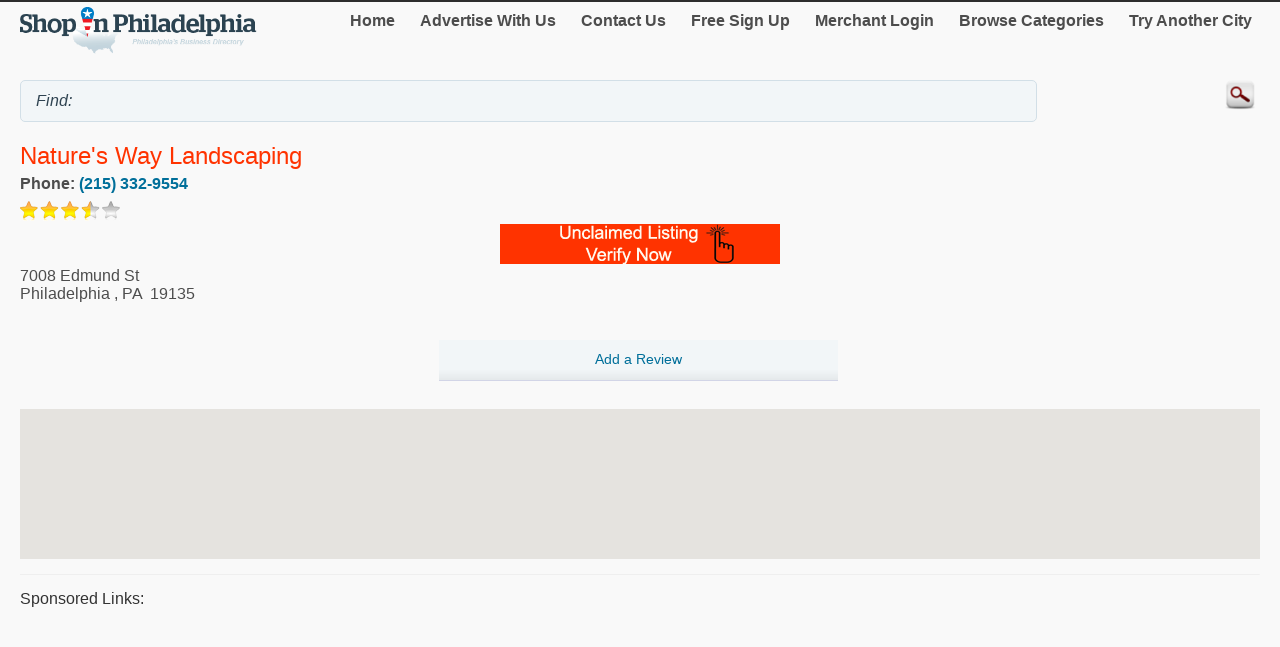

--- FILE ---
content_type: text/html; charset=utf-8
request_url: http://m.shopinphilly.com/Nature-s-Way-Landscaping/11332017.htm
body_size: 14517
content:


<!DOCTYPE html>
<html xml:lang="en">
<head><title>
	Nature's Way Landscaping
</title><meta http-equiv="content-type" content="text/html; charset=UTF-8" /><meta name="viewport" content="width=device-width; initial-scale=1.0; maximum-scale=1.0" /><meta id="ctl00_metaDescription" name="Description" content=" You have found the listing for Nature&#39;s Way Landscaping.  It is located at 7008 Edmund St in Philadelphia.  Please feel free to call them at (215) 332-9554. ..." /><link href="../Styles/style.css" rel="stylesheet" type="text/css" /><link rel="canonical" href="http://www.shopinphilly.com/Nature-s-Way-Landscaping/11332017.htm" />
    


    
<script type="text/javascript">
    try {
        var _gaq = _gaq || [];
        _gaq.push(['_setAccount', 'UA-5950327-37']);
        _gaq.push(['_trackPageview']);
        _gaq.push(['_trackPageLoadTime']);


        _gaq.push(['b._setAccount', 'UA-174122-43']);
        _gaq.push(['b._trackPageview']);
        _gaq.push(['b._trackPageLoadTime']);

        (function () {
            var ga = document.createElement('script'); ga.type = 'text/javascript'; ga.async = true;
            ga.src = ('https:' == document.location.protocol ? 'https://ssl' : 'http://www') + '.google-analytics.com/ga.js';
            var s = document.getElementsByTagName('script')[0]; s.parentNode.insertBefore(ga, s);
        })();
    } catch (err) { }

    function recordOutboundLink(link, category, action) {
        _gat._getTrackerByName()._trackEvent(category, action);
        setTimeout('document.location = "' + link.href + '"', 100);

    }
    
</script>
</head>
<body>
    <form name="aspnetForm" method="post" action="#" id="aspnetForm">
<div>
<input type="hidden" name="__VIEWSTATE" id="__VIEWSTATE" value="/[base64]/[base64]" />
</div>

<div>

	<input type="hidden" name="__VIEWSTATEGENERATOR" id="__VIEWSTATEGENERATOR" value="C9F36B63" />
	<input type="hidden" name="__EVENTVALIDATION" id="__EVENTVALIDATION" value="/wEdAAPTCb3ZXUHGlskPMyM3vYemWFnUA7jMpkG2nxFarHoCbmO2TlP1FPR4bGnQ3H5hhiszYAgcDU9vQjySMArAnpqKl7uzwB/I0spc7/6UQ6eFYg==" />
</div>
	<script type="text/jscript" src="https://ajax.googleapis.com/ajax/libs/jquery/1.11.2/jquery.min.js"></script>
    <script type="text/jscript">
        $(document).ready(function () {
            
            $('input').on('click focusin', function () {
                this.value = '';
            });
        });
</script>
        <script type="text/jscript">
            $(document).ready(function () {
            // create smartbutton
                $('#topmenunav').before('<div id="smartbutton"></div>');
            $('#smartbutton').append('<div class="buttonline"></div>');
            $('#smartbutton').append('<div class="buttonline"></div>');
            $('#smartbutton').append('<div class="buttonline"></div>');

            // add click listener
            $('#smartbutton').click(function (event) {
                $('#topmenunav').animate({ height: 'toggle' }, 200);
            });
            });
        </script>
    <div class="wrap">
        <div>
            <div class="logo">
                <a id="ctl00_headerHyperLink" href="http://m.shopinphilly.com/"><img id="ctl00_headerImage" src="http://m.shopinphilly.com/Images/header/logo_Philly.png" alt="ShopInPhilly. Business directory of Philadelphia - logo" style="border-width:0px;" /></a>
            </div>
            <nav id="topmenunav">
		<a class="navitem" href="/">Home</a>
                    <a class="navitem" href="/Advertise">Advertise With Us</a>
                    <a class="navitem" href="/ContactUs">Contact Us</a>
                    <a href="http://m.shopinphilly.com/signup/" id="ctl00_signupLink" class="navitem" target="_blank">Free Sign Up</a>
                    <a href="http://m.shopinphilly.com/merchant/" id="ctl00_merchantLink" class="navitem" target="_blank">Merchant Login</a>
                    <a class="navitem" href="/maincategories">Browse Categories</a>
                    <a class="navitem" href="/OtherCities">Try Another City</a>
	</nav>
          
           <div class="clear"><br /></div>	
        </div>
        <div >
            <input name="ctl00$searchText" type="text" id="ctl00_searchText" class="searchText" placeholder="" value="Find: " />
            <input type="image" name="ctl00$searchImageButton" id="ctl00_searchImageButton" class="searchButton" src="/images/magnify.png" style="border-width:0px;" />
           </div>
			 <div class="clear"></div>	
    </div>
        <div class="wrap">
            
    
    <div itemscope itemtype="http://schema.org/LocalBusiness">
						<h1><span id="ctl00_MainContent_companyTitleSpan" class="orange" itemprop="name">Nature&#39;s Way Landscaping</span><br />
    <span class="h2Small"><span id="ctl00_MainContent_featureLabel"></span></span></h1>
			
                     
            
                    <div class="addrDiv"><b>Phone:&nbsp;<a href="Tel:(215) 332-9554" id="ctl00_MainContent_phoneLink" itemprop="telephone">(215) 332-9554</a></b></div>
                    <img id="ctl00_MainContent_ratingImage" src="/images/star-3.5.png" style="border-width:0px;" /> 
                    <div align="center"><a href="http://m.shopinphilly.com/Claim.aspx?mid=11332017" id="ctl00_MainContent_claimLink" target="_blank"><img id="ctl00_MainContent_claimImage" src="../images/claimListing1.png" style="border-width:0px;" /></a></div>
                    
			<div id="ctl00_MainContent_addressDiv" class="addrDiv" itemprop="address" itemscope="" itemtype="http://schema.org/PostalAddress">
                <span id="ctl00_MainContent_addressLabel" itemprop="streetAddress">7008 Edmund St</span><br />
                
                <span id="ctl00_MainContent_cityLabel" itemprop="addressLocality">Philadelphia</span>
                ,
                <span id="ctl00_MainContent_regionLabel" itemprop="addressRegion">PA</span>
            &nbsp;<span id="ctl00_MainContent_postalCodeLabel" itemprop="postalCode">19135</span>
        </div>
        <br class="clear" />
        <div class="section group">
            <div class="col span_1_of_3">
	
	</div>
	<div class="col span_1_of_3">
	<a href="http://m.shopinphilly.com/Review/AddReview.aspx?mid=11332017" id="ctl00_MainContent_addReviewLink" target="_blank"><div class="dir_line2" align="center">Add a Review</div></a>
	</div>
	<div class="col span_1_of_3">
	
	</div>
 </div>
        <br /><div id="map-canvas"></div>
<script src="https://maps.googleapis.com/maps/api/js?key=AIzaSyBTRb-4xhHPjthbTsgFRJFBtO3cIVIQdzk&callback=initMap"
            async defer></script>
<script type="text/javascript">
    var map = null;
    var geocoder = null;
    var addr = null;
    var title = null;
    function initMap() {
        addr = "7008 Edmund St Philadelphia PA 19135";
        title = "";
        var myLatlng = new google.maps.LatLng(54.1123525, -126.5556456);
        var center = myLatlng;
        var myOptions = {
            zoom: 14,
            center: myLatlng,
            mapTypeId: google.maps.MapTypeId.ROADMAP
        };
        map = new google.maps.Map(document.getElementById('map-canvas'), myOptions);
        geocoder = new google.maps.Geocoder();

        var image;
        if ('USA' == 'Canada')
            image = new google.maps.MarkerImage('/Images/Map-Marker.png',
        // This marker is 20 pixels wide by 32 pixels tall.
            new google.maps.Size(20, 32),
        // The origin for this image is 0,0.
            new google.maps.Point(0, 0),
        // The anchor for this image is the base of the flagpole at 0,32.
            new google.maps.Point(9, 32));
        else
            image = new google.maps.MarkerImage('../Images/Map-Marker_Blue.png',
        // This marker is 20 pixels wide by 32 pixels tall.
            new google.maps.Size(20, 32),
        // The origin for this image is 0,0.
            new google.maps.Point(0, 0),
        // The anchor for this image is the base of the flagpole at 0,32.
            new google.maps.Point(9, 32));
        var shadow = new google.maps.MarkerImage('http://www.google.com/mapfiles/shadow50.png',
        // The shadow image is larger in the horizontal dimension
        // while the position and offset are the same as for the main image.
            new google.maps.Size(37, 32),
            new google.maps.Point(0, 0),
            new google.maps.Point(9, 32));
        geocoder.geocode({ 'address': addr }, function (results, status) {
            if (status == google.maps.GeocoderStatus.OK) {
                myLatlng = results[0].geometry.location;
                map.setCenter(myLatlng);
                var marker = new google.maps.Marker({
                    position: myLatlng,
                    map: map,
                    icon: image,
                    shadow: shadow,
                    title: title
                });
            } else {
                var shopcity = "Philadelphia Pennsylvania";
                geocoder.geocode({ 'address': shopcity }, function (results, status) {
                    if (status == google.maps.GeocoderStatus.OK) {
                        myLatlng = results[0].geometry.location;
                        map.setCenter(myLatlng);
                        var marker = new google.maps.Marker({
                            position: myLatlng,
                            map: map,
                            icon: image,
                            shadow: shadow,
                            title: title
                        });
                    }
                });
            }
        });
    }
        </script>
                   
                     <hr class="separator" />
        
                
     <div id="ctl00_MainContent_sponsorDiv" width="100%">
        <h4>Sponsored links:</h4>
        <script async src="//pagead2.googlesyndication.com/pagead/js/adsbygoogle.js"></script>
<!-- Canada Mobile Details Page -->
<ins class="adsbygoogle"
     style="display:block"
     data-ad-client="ca-pub-4661150333169326"
     data-ad-slot="5487873712"
     data-ad-format="auto"></ins>
<script>
    (adsbygoogle = window.adsbygoogle || []).push({});
</script>
       
    
    <hr class="separator" /></div>
                <h2>About</h2>
                <h3><span id="ctl00_MainContent_aboutLabel">Nature's Way Landscaping, Philadelphia</span></h3>
                <p><span id="ctl00_MainContent_descLabel">You have found the listing for Nature's Way Landscaping.  It is located at 7008 Edmund St in Philadelphia.  Please feel free to call them at (215) 332-9554. Our businesses can add a free video to their listing.  If Nature's Way Landscaping hasn't added a video ask them to when you visit them. You can read and write reviews about Nature's Way Landscaping by clicking the buttons on the right of the page. For a map and driving directions to 7008 Edmund St in Philadelphia please scroll down and click the link under the map to "View Larger Map". If you have found that the information presented here is not correct please click the "Send" button below to let us know.</span></p>
                
                <br class="clear"/><br />
        <h3>Category</h3>
        <span id="ctl00_MainContent_categoryLabel"><a target='_blank' href='/Garden/Landscape-Architects/'>Landscape Architects</a></span>
	
    </div><br />

        </div>
        <div class="clear">
        </div>
       
    <footer class="footer">
            <!--View <span id="ctl00_urlLabel">shopinphilly.com</span> in: <b><a href="http://www.shopinphilly.com" id="ctl00_footerLink">Desktop</a></b><br />-->
                
                <p>&copy; 1998-2026 NASN Licensing Inc. All Rights Reserved</p>       <br />
		</footer>
    </form>
</body>
</html>


--- FILE ---
content_type: text/html; charset=utf-8
request_url: https://www.google.com/recaptcha/api2/aframe
body_size: 247
content:
<!DOCTYPE HTML><html><head><meta http-equiv="content-type" content="text/html; charset=UTF-8"></head><body><script nonce="UniMWhqfremA1LTOlAA2lQ">/** Anti-fraud and anti-abuse applications only. See google.com/recaptcha */ try{var clients={'sodar':'https://pagead2.googlesyndication.com/pagead/sodar?'};window.addEventListener("message",function(a){try{if(a.source===window.parent){var b=JSON.parse(a.data);var c=clients[b['id']];if(c){var d=document.createElement('img');d.src=c+b['params']+'&rc='+(localStorage.getItem("rc::a")?sessionStorage.getItem("rc::b"):"");window.document.body.appendChild(d);sessionStorage.setItem("rc::e",parseInt(sessionStorage.getItem("rc::e")||0)+1);localStorage.setItem("rc::h",'1768842397590');}}}catch(b){}});window.parent.postMessage("_grecaptcha_ready", "*");}catch(b){}</script></body></html>